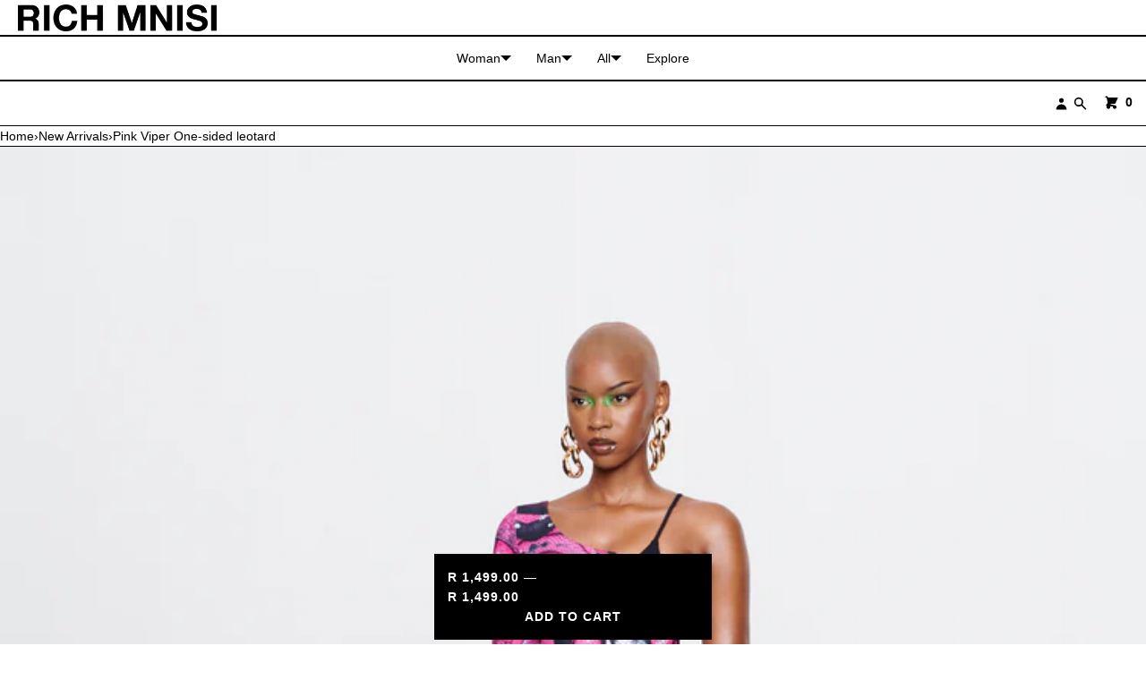

--- FILE ---
content_type: text/css
request_url: https://cdn.xotiny.com/assets/shop/rich-mnisi-pty-ltd/gallery/main.min.css?v=1761909969885
body_size: 2151
content:
.no-effect .imagebox__hover:after{opacity:0}.xo-e-fade-in .imagebox__hover{visibility:hidden;opacity:0;transition:all .3s ease}.xo-e-fade-in .imagebox__hover:after{--xo-imgbox-opa: .6}.xo-e-fade-in:hover .imagebox__hover{visibility:visible;opacity:1}.xo-hoverdir .imagebox__hover{transition:all 0s;left:100%;right:auto;bottom:auto;width:100%;height:100%;overflow:hidden}.xo-hoverdir .imagebox__hover:after{--xo-imgbox-opa: .6}.xo-album .imagebox__media{position:relative}.xo-img-album,.xo-shuffle__item{width:100%;height:100%;background-size:cover;background-position:center;cursor:pointer}.xo-shuffle__item{display:block !important;visibility:hidden;position:absolute;opacity:0}.xo-shuffle__item.active{position:static;visibility:visible;opacity:1}.xo-shuffle__item img{opacity:0;visibility:hidden}.xo-wrapper-galleries{position:relative}.xo-gallery-anchor,.xo-anchor-gid{position:absolute;left:0;top:-10px}.xo-button-back{text-align:center;margin-bottom:20px}.xo-products{display:flex !important;flex-wrap:wrap;justify-content:space-between}.xo-popup__sidebar-text{text-align:center;margin-top:0;margin-bottom:5px;font-size:15px;color:#7c7c7c;text-transform:uppercase}.xo-products__item{text-align:center;width:48%;max-width:180px;margin-top:1rem;margin-right:auto;margin-left:auto;transition:.3s}.xo-products__item img{width:100% !important}.xo-products__img2{opacity:0;position:absolute;left:0;right:0;top:0;bottom:0;z-index:1;background-size:cover;background-repeat:no-repeat;transition:opacity .3s ease}.xo-products__img>a{position:relative;display:block}.xo-products__img>a:hover .xo-products__img2{opacity:1}.xo-products__img img{display:block}.xo-products__info{padding:12px;padding-bottom:0}.xo-products__price{font-weight:600;color:#101010;margin-top:6px;overflow:unset;text-overflow:unset}.xo-products__compare-price{font-size:.8rem !important;text-decoration:line-through;color:#a0a0a0;margin-top:4px}.xo-products__detail{margin-bottom:10px}.xo-popup-product{display:flex;background:#fff}.xo-popup__sidebar{text-align:center;padding:20px 15px;width:350px;overflow:auto}.xo-popup__sidebar .xo-footer{margin-top:30px}.xo-popup__image{display:flex;justify-content:center;align-items:center;width:calc(100% - 350px);background-color:#000}.xo-popup__image img,.xo-popup__image video{display:block}.xo-pswp--white .xo-popup__image{background-color:#fff}.xo-popup-product--no-sidebar.xo-popup-product{background-color:rgba(0,0,0,0)}.xo-popup-product--no-sidebar .xo-popup__image{width:100%;background-color:rgba(0,0,0,0)}.xo-popup__hotspots{position:relative}.xo-fuzzy .xo-products__item{opacity:.5}.xo-no-fuzzy{opacity:1 !important}.xo-popup__hotspots img,.xo-popup__hotspots video{max-width:100% !important}@media only screen and (max-width: 1200px){.xo-popup-product{flex-direction:column;overflow:auto;max-height:100vh !important}.xo-popup-product{width:100vw;height:auto}.xo-popup__sidebar{width:100%;max-width:500px;margin:0 auto;padding-top:30px;overflow:visible}.xo-popup__image{display:block;text-align:center;width:100%}.xo-popup__hotspots img,.xo-popup__hotspots video{width:100%;display:block}}@media only screen and (max-width: 767px){.xo-products__title{font-size:1rem !important}.xo-products__compare-price{font-size:.8rem !important}.xo-popup__sidebar-text{font-size:1.2rem !important}.xo-popup-product{flex-direction:column;background:rgba(0,0,0,0);height:100vh}.xo-popup-product .xo-popup__image{margin-top:45px;width:100%}.xo-popup-product.xo-popup-product--no-sidebar{height:auto}.xo-popup__sidebar{margin:0;max-width:none;background:#fff}.xo-popup__sidebar .xo-products{display:flex}.xo-products .xo-products__item{padding:10px !important;width:50%}.xo-products .xo-products__item.xo-products__item--mbcompact{display:flex;text-align:left;padding:3px}.xo-products .xo-products__item.xo-products__item--mbcompact .xo-products__title{font-size:14px}.xo-products .xo-products__item.xo-products__item--mbcompact .xo-products__img{width:28%;height:auto}.xo-products .xo-products__item.xo-products__item--mbcompact .xo-products__img img{object-fit:fill}.xo-products .xo-products__item.xo-products__item--mbcompact .xo-products__info{width:72%;padding:0 0 0 6px}.xo-products .xo-products__item.xo-products__item--mbcompact .xo-products__price{margin-top:1px;font-size:14px}.xo-products .xo-products__item.xo-products__item--mbcompact .xo-btn-buynow{display:none !important}.xo-products__item .xo-products__img{height:auto !important;width:85%;margin:0 auto}.xo-products__item .xo-products__img img{width:100%;height:auto}}@keyframes shine-loading-container-items{0%{background-position:-32px}40%,100%{background-position:180px}}.xo-skeleton__bg-animation{background:#ececec;background-size:250px;animation:shine-loading-container-items 2s infinite ease-out;background-image:linear-gradient(90deg, #ececec 0px, #ddd 40px, #ececec 80px)}.xo-skeleton__bg{background-image:linear-gradient(90deg, #ececec 0px, #ddd 40px, #ececec 80px)}.xo-skeleton__product{width:100%;height:.8rem;margin:.5rem 0}.xo-skeleton__ft{width:50%;margin-left:25%;height:1.5rem}.xo-skeleton__img{position:absolute;top:0;left:0;z-index:1}.xo-skeleton__hotspot-img{width:100%;height:120px}.xo-skeleton__paddingTop-2-mobile{padding:0 1rem}.xo-skeleton__title{width:50%;margin-left:25%;height:1rem}.imagebox__hotspot{position:absolute;inset:0;z-index:10;pointer-events:none}.imagebox__hotspot *{box-sizing:border-box}.xo-stack .imagebox__hotspot,.xo-masonry .imagebox__hotspot{inset:var(--xo-gap)}.imagebox__hotspot-item{position:absolute}.xo-hotspot-wrapper{position:absolute;transform:translate(-50%, -50%);border:none;text-decoration:none !important;pointer-events:auto;border:none !important;padding:0 !important}.xo-grid-item .imagebox__hotspot--onhover .xo-hotspot-wrapper{opacity:0;visibility:hidden;transition:opacity .3s ease}.xo-grid-item:hover .imagebox__hotspot--onhover .xo-hotspot-wrapper{opacity:1;visibility:visible}.xo-hotspot{display:block;text-decoration:none !important;outline:none;z-index:1;color:var(--color-text-hotspot) !important;width:22px;height:22px;line-height:22px;text-align:center;font-size:11px;border-radius:var(--xo-hotspot-radius);padding-top:1px;cursor:pointer;position:relative}.xo-hotspot svg{position:absolute;left:0;top:0;fill:var(--color-text-hotspot) !important}.xo-hstt{position:fixed;z-index:999999;width:120px;padding-bottom:6px;background-color:#fff;border-radius:3px;box-shadow:rgba(0,0,0,.2) 0px 0px 4px 1px;opacity:0;visibility:hidden;transition:opacity .3s ease}.xo-hstt img{max-width:100%}.xo-hstt.xo-visible{opacity:1;visibility:visible}.xo-hstt__title a{display:block;text-decoration:none}.xo-hstt__title a:hover{text-decoration:underline}.xo-hstt__title,.xo-hstt__price{padding:3px 6px 0;font-size:14px}.xo-hotspot--01{background-color:var(--color-hotspot) !important}.xo-hotspot--01 span.xo-oval-hotspot{position:absolute;left:0;right:0;bottom:0;top:0;border-radius:var(--xo-hotspot-radius);background:rgba(0,0,0,0);border:2px solid var(--color-hotspot);visibility:hidden}.xo-hotspot--01:hover span.xo-oval-hotspot,.xo-hotspot--01.xo-hotspot-hover span.xo-oval-hotspot{animation:xo-hotspot-eff01 2.5s infinite;visibility:visible}@keyframes xo-hotspot-eff01{0%{opacity:0;transform:scale(1)}50%{opacity:1}100%{opacity:0;transform:scale(1.8)}}.xo-hotspot--02{background-color:var(--color-hotspot) !important;animation:fadein .5s;animation:xo-hotspot-eff-02 1.5s infinite}.xo-hotspot--02 span.xo-oval-hotspot{display:none}@keyframes fadein{from{opacity:0}to{opacity:1}}@keyframes xo-hotspot-eff-02{from{box-shadow:0 0 0 0px var(--color-hotspot)}to{box-shadow:0 0 0 15px rgba(0,0,0,0)}}.xo-hotspot--03{background:var(--color-hotspot)}.xo-hotspot--03 span.xo-oval-hotspot{display:block;width:44px;height:44px;position:absolute;left:-11px;top:-11px;z-index:-1;border-radius:var(--xo-hotspot-radius);box-shadow:inset 0 0 6px 4px var(--color-hotspot);opacity:.6;animation:xo-hotspot-eff-03 600ms linear infinite;animation-direction:alternate}@keyframes xo-hotspot-eff-03{from{box-shadow:inset 0 0 12px 6px var(--color-hotspot);opacity:.6}to{box-shadow:inset 0 0 4px 2px var(--color-hotspot);opacity:.3}}.xo-hotspot--04{animation:xo-hotspot-eff-04 1.2s infinite;animation-direction:reverse;animation-timing-function:cubic-bezier(0.71, 0.13, 1, 0.71);background:var(--color-hotspot)}@keyframes xo-hotspot-eff-04{0%{box-shadow:inset 0 0 0 0 var(--color-hotspot),inset 0 0 0 0 var(--color-hotspot2)}50%{box-shadow:inset 0 0 0 0 var(--color-hotspot),inset 0 0 0 15px var(--color-hotspot2)}100%{box-shadow:inset 0 0 0 15px var(--color-hotspot),inset 0 0 0 15px var(--color-hotspot2)}}.xo-hotspot--05{background:var(--color-hotspot);border-radius:50%}.xo-hotspot--05 span.xo-oval-hotspot{position:absolute;left:-7px;top:-7px;width:35px;height:35px;border:3px dashed var(--color-hotspot);border-radius:50%;animation:xo-hotspot-eff-05 10s linear infinite}@keyframes xo-hotspot-eff-05{from{transform:rotateZ(0)}to{transform:rotateZ(-360deg)}}.xo-gallery{--xo-loading-color: #619c08}.xo-loading-03{width:40px;height:40px;position:relative}.xo-loading-03 div{width:100%;height:100%;border-radius:50%;background-color:#bdbdbd;opacity:.6;position:absolute;top:0;left:0;animation:xoloading03 2s infinite ease-in-out}.xo-loading-03 .xo-loading-bounce1{animation-delay:-1s}@keyframes xoloading03{0%,100%{transform:scale(0)}50%{transform:scale(1)}}


--- FILE ---
content_type: text/javascript
request_url: https://res.ushopaid.com/store/v1/sdk.js?shop=rich-mnisi-pty-ltd.myshopify.com
body_size: 1364
content:
(function(){const u=document.createElement("link").relList;if(u&&u.supports&&u.supports("modulepreload"))return;for(const r of document.querySelectorAll('link[rel="modulepreload"]'))m(r);new MutationObserver(r=>{for(const o of r)if(o.type==="childList")for(const p of o.addedNodes)p.tagName==="LINK"&&p.rel==="modulepreload"&&m(p)}).observe(document,{childList:!0,subtree:!0});function d(r){const o={};return r.integrity&&(o.integrity=r.integrity),r.referrerPolicy&&(o.referrerPolicy=r.referrerPolicy),r.crossOrigin==="use-credentials"?o.credentials="include":r.crossOrigin==="anonymous"?o.credentials="omit":o.credentials="same-origin",o}function m(r){if(r.ep)return;r.ep=!0;const o=d(r);fetch(r.href,o)}})();(()=>{var S,b;let h="__USHOPAID_SDK_READY",u="202312201422";function d(e){return e&&(window[h]=Object.assign({},window[h],{[e.key]:e.value})),window[h]}let m=Math.floor(Math.random()*1e11);if((S=d())!=null&&S.sign||d({key:"sign",value:m}),((b=d())==null?void 0:b.sign)!==m)return;const r=(e,t)=>{let s=[];for(let n of e)s.push(new Promise(a=>{let c=document.createElement("script");c.src=n,c.type="module",c.onload=function(){a(!0)},document.head.appendChild(c)}));Promise.allSettled(s).then(n=>{t()})};function o(){return"xxxxxxxx-xxxx-4xxx-yxxx-xxxxxxxxxxxx".replace(/[xy]/g,function(e){let t=Math.random()*16|0;return(e==="x"?t:t&3|8).toString(16)})}function p(){var t,s;let e;if((t=window.__st)!=null&&t.cid){let n;const a=document.querySelector("#web-pixels-manager-setup"),c=document.querySelector("#web-pixels-manager-setup-esm");a?n=[a]:c?n=[c]:n=[...document.querySelectorAll("script")];for(let g of n){let l=g.innerHTML;if(l.search("customer")>=0&&l.search("email")>=0){let f=l.match('"email":s?"(.*?)"');if(f&&f[1])return f[1];let i=l.slice(l.search("customer")+10);if(e=(s=JSON.parse(i.slice(0,i.search("}")+1)))==null?void 0:s.email,e)break}}}}function v(){let e="UShopAidCustomer",t=null;try{t=JSON.parse(localStorage.getItem(e)||"{}")}catch{t={}}return t.email=(()=>p()||t.email)(),t.token=(()=>t.token||o().replaceAll("-",""))(),localStorage.setItem(e,JSON.stringify(t)),t}function O(e,t,s,n){const a="Load uShopAid launcher completed.",c=new URLSearchParams(window.location.search),g=c.get("ushopaid_preview_id"),l=c.get("ushopaid_preview_variant_id"),f=g||l,i={};i.shopDomain=e,i.customerEmail=t,i.customerToken=n,i.phoneNumber=s,i.mode="SHOP",f&&(i.mode="PREVIEW",i.campaignId=g,i.variantId=l),fetch("https://store.ushopaid.com/store/v3/load",{method:"POST",headers:{"Content-Type":"application/json"},body:JSON.stringify(i)}).then(w=>w.json()).then(w=>{let{data:_,code:P}=w;P===200&&(window.UShopAid={shopDomain:e,customerEmail:t,customerToken:n,phoneNumber:s,..._})}),r(["https://res.ushopaid.com/store/v1/chunk/base.js",`https://res.ushopaid.com/store/v1/launcher.js?t=${u}`],()=>{console.log(a)})}let x=v(),y=(()=>{var e;return(e=window.Shopify)==null?void 0:e.shop})();y&&x&&O(y,x.email,x.phoneNumber,x.token)})();
